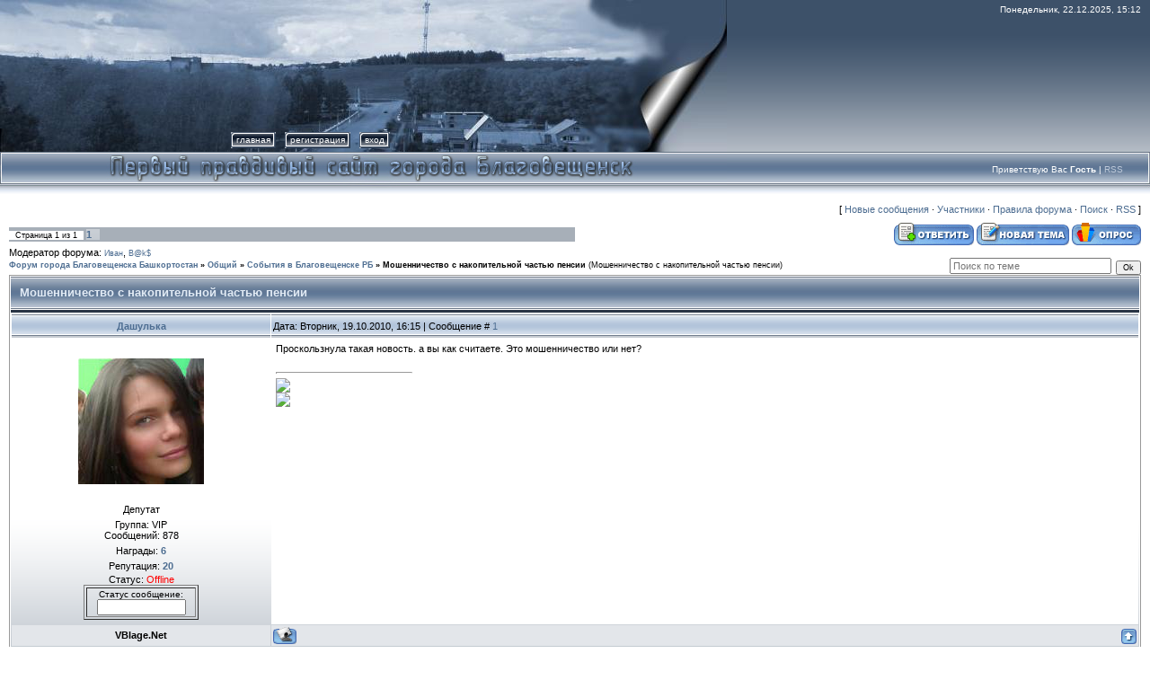

--- FILE ---
content_type: text/html; charset=UTF-8
request_url: https://blagoveshensk.ucoz.net/forum/8-1008-1
body_size: 7222
content:
<html><head>
<script type="text/javascript" src="/?M9lWKC%5EgE8iQacgFmX%3Bgyf54g2%21IbXUMsZm%5Ez6ISNYhGx0xfZu4%3BlPx%3BBbP0TSHMTpFFX8cpBXImnVNWB4%3Bnh1w8Q%5EMM163iHjA%3B4Ut1nJJ1maM1rEhr%5E%21CBm8ps2FjymDX5kn8OO2GKj93WJq99Oi%3BN0aAchc1d%3BbX1R3Xm%21IsAJUjy2abNFc%3BsTvqe0LwZO4WSctDD%21J%21w883Zx0NpGVXCWQ5hzdfo"></script>
	<script type="text/javascript">new Image().src = "//counter.yadro.ru/hit;ucoznet?r"+escape(document.referrer)+(screen&&";s"+screen.width+"*"+screen.height+"*"+(screen.colorDepth||screen.pixelDepth))+";u"+escape(document.URL)+";"+Date.now();</script>
	<script type="text/javascript">new Image().src = "//counter.yadro.ru/hit;ucoz_desktop_ad?r"+escape(document.referrer)+(screen&&";s"+screen.width+"*"+screen.height+"*"+(screen.colorDepth||screen.pixelDepth))+";u"+escape(document.URL)+";"+Date.now();</script><script type="text/javascript">
if(typeof(u_global_data)!='object') u_global_data={};
function ug_clund(){
	if(typeof(u_global_data.clunduse)!='undefined' && u_global_data.clunduse>0 || (u_global_data && u_global_data.is_u_main_h)){
		if(typeof(console)=='object' && typeof(console.log)=='function') console.log('utarget already loaded');
		return;
	}
	u_global_data.clunduse=1;
	if('0'=='1'){
		var d=new Date();d.setTime(d.getTime()+86400000);document.cookie='adbetnetshowed=2; path=/; expires='+d;
		if(location.search.indexOf('clk2398502361292193773143=1')==-1){
			return;
		}
	}else{
		window.addEventListener("click", function(event){
			if(typeof(u_global_data.clunduse)!='undefined' && u_global_data.clunduse>1) return;
			if(typeof(console)=='object' && typeof(console.log)=='function') console.log('utarget click');
			var d=new Date();d.setTime(d.getTime()+86400000);document.cookie='adbetnetshowed=1; path=/; expires='+d;
			u_global_data.clunduse=2;
			new Image().src = "//counter.yadro.ru/hit;ucoz_desktop_click?r"+escape(document.referrer)+(screen&&";s"+screen.width+"*"+screen.height+"*"+(screen.colorDepth||screen.pixelDepth))+";u"+escape(document.URL)+";"+Date.now();
		});
	}
	
	new Image().src = "//counter.yadro.ru/hit;desktop_click_load?r"+escape(document.referrer)+(screen&&";s"+screen.width+"*"+screen.height+"*"+(screen.colorDepth||screen.pixelDepth))+";u"+escape(document.URL)+";"+Date.now();
}

setTimeout(function(){
	if(typeof(u_global_data.preroll_video_57322)=='object' && u_global_data.preroll_video_57322.active_video=='adbetnet') {
		if(typeof(console)=='object' && typeof(console.log)=='function') console.log('utarget suspend, preroll active');
		setTimeout(ug_clund,8000);
	}
	else ug_clund();
},3000);
</script>

<meta http-equiv="content-type" content="text/html; charset=UTF-8">

<title>Мошенничество с накопительной частью пенсии - Форум города Благовещенска Башкортостан</title>

<link type="text/css" rel="StyleSheet" href="/_st/my.css">

	<link rel="stylesheet" href="/.s/src/base.min.css" />
	<link rel="stylesheet" href="/.s/src/layer1.min.css" />

	<script src="/.s/src/jquery-1.12.4.min.js"></script>
	
	<script src="/.s/src/uwnd.min.js"></script>
	<script src="//s731.ucoz.net/cgi/uutils.fcg?a=uSD&ca=2&ug=999&isp=0&r=0.747396246573711"></script>
	<link rel="stylesheet" href="/.s/src/ulightbox/ulightbox.min.css" />
	<link rel="stylesheet" href="/.s/src/social.css" />
	<script src="/.s/src/ulightbox/ulightbox.min.js"></script>
	<script>
/* --- UCOZ-JS-DATA --- */
window.uCoz = {"sign":{"3125":"Закрыть","7252":"Предыдущий","7254":"Изменить размер","10075":"Обязательны для выбора","7253":"Начать слайд-шоу","5255":"Помощник","7251":"Запрошенный контент не может быть загружен. Пожалуйста, попробуйте позже.","5458":"Следующий","7287":"Перейти на страницу с фотографией.","3238":"Опции","210178":"Замечания"},"uLightboxType":1,"mod":"fr","layerType":1,"ssid":"101643204537126340076","language":"ru","country":"US","module":"forum","site":{"id":"eblagoveshensk","host":"blagoveshensk.ucoz.net","domain":null}};
/* --- UCOZ-JS-CODE --- */

	function Insert(qmid, user, text ) {
		user = user.replace(/\[/g, '\\[').replace(/\]/g, '\\]');
		if ( !!text ) {
			qmid = qmid.replace(/[^0-9]/g, "");
			paste("[quote="+user+";"+qmid+"]"+text+"[/quote]\n", 0);
		} else {
			_uWnd.alert('Выделите текст для цитирования', '', {w:230, h:80, tm:3000});
		}
	}

	function paste(text, flag ) {
		if ( document.selection && flag ) {
			document.addform.message.focus();
			document.addform.document.selection.createRange().text = text;
		} else {
			document.addform.message.value += text;
		}
	}

	function get_selection( ) {
		if ( window.getSelection ) {
			selection = window.getSelection().toString();
		} else if ( document.getSelection ) {
			selection = document.getSelection();
		} else {
			selection = document.selection.createRange().text;
		}
	}

	function pdel(id, n ) {
		if ( confirm('Вы подтверждаете удаление?') ) {
			(window.pDelBut = document.getElementById('dbo' + id))
				&& (pDelBut.width = pDelBut.height = 13) && (pDelBut.src = '/.s/img/ma/m/i2.gif');
			_uPostForm('', {url:'/forum/8-1008-' + id + '-8-0-101643204537126340076', 't_pid': n});
		}
	}
function loginPopupForm(params = {}) { new _uWnd('LF', ' ', -250, -100, { closeonesc:1, resize:1 }, { url:'/index/40' + (params.urlParams ? '?'+params.urlParams : '') }) }
/* --- UCOZ-JS-END --- */
</script>

	<style>.UhideBlock{display:none; }</style>
</head><body style="background-color: rgb(255, 255, 255); margin: 0px; padding: 0px;">

<div style="background: url(&quot;/.s/t/831/1.gif&quot;) repeat-x scroll 0% 0% rgb(255, 255, 255);">
<!--U1AHEADER1Z--><table border="0" cellpadding="0" cellspacing="0" width="100%" height="169">
<tr>
 <td width="58" height="143"><img src="/style2/2.jpg" border="0"></td>
 <td width="199" align="center" style="background:url('/style2/3.jpg') #0F1A2B;"><span style="color:#00000;font:20pt bold Verdana,Tahoma;"><!-- <logo> --><!-- </logo> --></span></td>
 <td align="right" style="background:url('/style2/4.jpg') left no-repeat;padding-top:5px;padding-right:10px;color:#FFFFFF;font-size:10px;" valign="top">Понедельник, 22.12.2025, 15:12</td>
</tr> 
<tr>
 <td width="58" height="26"><img src="/style2/5.jpg" border="0"></td>
 <td width="199" height="26"><img src="/style2/6.jpg" border="0"></td>
 <td style="background:url('/style2/7.jpg') left no-repeat;">
 <div style="height:18px;background:url('/.s/t/831/8.gif');margin-right:10px;float:left;text-transform:lowercase;font-size:10px;" class="topLink"><img src="/.s/t/831/9.gif" border="0" align="absmiddle"><a href="https://blagoveshensk.ucoz.net/"><!--<s5176>-->Главная<!--</s>--></a><img src="/.s/t/831/10.gif" border="0" align="absmiddle"></div>
 <div style="height:18px;background:url('/.s/t/831/8.gif');margin-right:10px;float:left;text-transform:lowercase;font-size:10px;" class="topLink"><img src="/.s/t/831/9.gif" border="0" align="absmiddle"><a href="/index/3"><!--<s3089>-->Регистрация<!--</s>--></a><img src="/.s/t/831/10.gif" border="0" align="absmiddle"></div><div style="height:18px;background:url('/.s/t/831/8.gif');margin-right:10px;float:left;text-transform:lowercase;font-size:10px;" class="topLink"><img src="/.s/t/831/9.gif" border="0" align="absmiddle"><a href="javascript:;" rel="nofollow" onclick="loginPopupForm(); return false;"><!--<s3087>-->Вход<!--</s>--></a><img src="/.s/t/831/10.gif" border="0" align="absmiddle"></div></td>
</tr> 
</table>
<table border="0" cellpadding="0" cellspacing="0" width="100%" height="46">
<tr>
 <td width="30" height="46"><img src="/style/11.jpg" border="0"></td>
 <td align="right" class="topLink1" style="background:url('/style/12.jpg') left no-repeat;padding-bottom:7px;font-size:10px;color:#FFFFFF;"><!--<s5212>-->Приветствую Вас<!--</s>--> <b>Гость</b> | <a href="/forum/8-0-0-37">RSS</a></td>
 <td width="30" height="46"><img src="/.s/t/831/13.jpg" border="0"></td>
</tr> 
</table><!--/U1AHEADER1Z-->
<table style="padding: 3px 10px 10px;" width="100%" border="0" cellpadding="0" cellspacing="0"><tbody><tr><td width="100%" align="center">

<table width="100%" border="0" cellpadding="0" cellspacing="0" height="30">
<tbody><tr>
<td align="right">[
<a class="fNavLink" href="/forum/0-0-1-34" rel="nofollow"><!--<s5209>-->Новые сообщения<!--</s>--></a> · 
<a class="fNavLink" href="/forum/0-0-1-35" rel="nofollow"><!--<s5216>-->Участники<!--</s>--></a> · 
<a class="fNavLink" href="/forum/0-0-0-36" rel="nofollow"><!--<s5166>-->Правила форума<!--</s>--></a> · 
<a class="fNavLink" href="/forum/0-0-0-6" rel="nofollow"><!--<s3163>-->Поиск<!--</s>--></a> · 
<a class="fNavLink" href="/forum/8-0-0-37" rel="nofollow">RSS</a> ]</td>
</tr>
</tbody></table>

		

		<table class="ThrTopButtonsTbl" border="0" width="100%" cellspacing="0" cellpadding="0">
			<tr class="ThrTopButtonsRow1">
				<td width="50%" class="ThrTopButtonsCl11">
	<ul class="switches switchesTbl forum-pages">
		<li class="pagesInfo">Страница <span class="curPage">1</span> из <span class="numPages">1</span></li>
		 <li class="switchActive">1</li> 
	</ul></td>
				<td align="right" class="frmBtns ThrTopButtonsCl12"><div id="frmButns83"><a href="javascript:;" rel="nofollow" onclick="_uWnd.alert('Необходима авторизация для данного действия. Войдите или зарегистрируйтесь.','',{w:230,h:80,tm:3000});return false;"><img alt="" style="margin:0;padding:0;border:0;" title="Ответить" src="/.s/img/fr/bt/34/t_reply.gif" /></a> <a href="javascript:;" rel="nofollow" onclick="_uWnd.alert('Необходима авторизация для данного действия. Войдите или зарегистрируйтесь.','',{w:230,h:80,tm:3000});return false;"><img alt="" style="margin:0;padding:0;border:0;" title="Новая тема" src="/.s/img/fr/bt/34/t_new.gif" /></a> <a href="javascript:;" rel="nofollow" onclick="_uWnd.alert('Необходима авторизация для данного действия. Войдите или зарегистрируйтесь.','',{w:230,h:80,tm:3000});return false;"><img alt="" style="margin:0;padding:0;border:0;" title="Новый опрос" src="/.s/img/fr/bt/34/t_poll.gif" /></a></div></td></tr>
			<tr class="ThrTopButtonsRow2">
	<td class="forumModerBlock ThrTopButtonsCl21"><span class="moders-wrapper">Модератор форума: <a href="/index/8-0-%D0%98%D0%B2%D0%B0%D0%BD" target="_blank" class="forumModer">Иван</a>, <a href="/index/8-0-B%40k%24" target="_blank" class="forumModer">B@k$</a></span></td>
	<td class="ThrTopButtonsCl22">&nbsp;</td></tr>
		</table>
		
	<table class="ThrForumBarTbl" border="0" width="100%" cellspacing="0" cellpadding="0">
		<tr class="ThrForumBarRow1">
			<td class="forumNamesBar ThrForumBarCl11 breadcrumbs" style="padding-top:3px;padding-bottom:5px;">
				<a class="forumBar breadcrumb-item" href="/forum/">Форум города Благовещенска Башкортостан</a>  <span class="breadcrumb-sep">&raquo;</span> <a class="forumBar breadcrumb-item" href="/forum/4">Общий</a> <span class="breadcrumb-sep">&raquo;</span> <a class="forumBar breadcrumb-item" href="/forum/8">События в Благовещенске РБ</a> <span class="breadcrumb-sep">&raquo;</span> <a class="forumBarA" href="/forum/8-1008-1">Мошенничество с накопительной частью пенсии</a> <span class="thDescr">(Мошенничество с накопительной частью пенсии)</span></td><td class="ThrForumBarCl12" >
	
	<script>
	function check_search(form ) {
		if ( form.s.value.length < 3 ) {
			_uWnd.alert('Вы ввели слишком короткий поисковой запрос.', '', { w:230, h:80, tm:3000 })
			return false
		}
		return true
	}
	</script>
	<form id="thread_search_form" onsubmit="return check_search(this)" action="/forum/8-1008" method="GET">
		<input class="fastNav" type="submit" value="Ok" id="thread_search_button"><input type="text" name="s" value="" placeholder="Поиск по теме" id="thread_search_field"/>
	</form>
			</td></tr>
	</table>
		
		<div class="gDivLeft">
	<div class="gDivRight">
		<table class="gTable threadpage-posts-table" border="0" width="100%" cellspacing="1" cellpadding="0">
		<tr>
			<td class="gTableTop">
				<div style="float:right" class="gTopCornerRight"></div>
				<span class="forum-title">Мошенничество с накопительной частью пенсии</span>
				</td></tr><tr><td class="postSeparator"><div id="nativeroll_video_cont" style="display:none;"></div></td></tr><tr id="post18119"><td class="postFirst"><table class="postTable" width="100%" border="0" cellpadding="2" cellspacing="1">
<tbody><tr><td class="postTdTop" width="23%" align="center"><a class="postUser" href="javascript://" rel="nofollow" onclick="emoticon('[b]Дашулька[/b],');return false;">Дашулька</a></td><td class="postTdTop">Дата: Вторник, 19.10.2010, 16:15 | Сообщение # <a rel="nofollow" name="18119" class="postNumberLink" href="javascript:;" onclick="prompt('Прямая ссылка к сообщению', 'https://blagoveshensk.ucoz.net/forum/8-1008-18119-16-1287483349'); return false;">1</a></td></tr>
<tr><td class="postTdInfo" valign="top">
<div align="center"> 
 <table border="0" cellpadding="0" cellspacing="0"> 
 <tbody><tr> 
 <td width="17" background="//site-best.ucoz.ru/forum_/raf1.png" height="17"> 
 </td> 
 <td background="//site-best.ucoz.ru/forum_/raf2.png" height="17"> 
 </td> 

 <td width="17" background="//site-best.ucoz.ru/forum_/raf3.png" height="17"> 
 </td> 
 </tr> 
 <tr> 
 <td width="17" background="//site-best.ucoz.ru/forum_/raf4.png"> 
 </td> 
 <td> 

 <img title="Дашулька" class="userAvatar" src="/avatar/52/703899.jpg" border="0"> 

 </td> 
 <td width="17" background="//site-best.ucoz.ru/forum_/raf5.png"> 
 </td> 
 </tr> 
 <tr> 
 <td width="17" background="//site-best.ucoz.ru/forum_/raf6.png" height="17"> 
 </td> 
 <td background="//site-best.ucoz.ru/forum_/raf7.png" height="17"> 
 </td> 

 <td width="17" background="//site-best.ucoz.ru/forum_/raf8.png" height="17"> 
 </td> 
 </tr> 
 </tbody></table> </div><div class="postRankName">Депутат</div>

<div class="postRankIco"><img alt="" style="margin:0;padding:0;border:0;" name="groupIcon" src="http://vblage.net/ikonky/VIP.png" title="VIP" /></div>
<div class="postUserGroup">Группа: VIP</div>
<div class="numposts">Сообщений: <span="unp">878</span="unp"></div>
<div class="reputation">Награды: <a href="javascript:;" rel="nofollow" onclick="new _uWnd('AwL', 'Список наград', 380, 200, {autosize:1, closeonesc:1, maxh:300, minh:100},{url:'/index/54-8'});return false;" title="Список наград"><span class="repNums"><b>6</b></span></a> 
<div class="reputation">Репутация: <a title="Смотреть историю репутации" class="repHistory" href="javascript:;" rel="nofollow" onclick="new _uWnd('Rh', ' ', -400, 250, { closeonesc:1, maxh:300, minh:100 }, { url:'/index/9-8'}); return false;"><b>20</b></a> 

<div class="statusBlock">Статус: <span class="statusOffline">Offline</span></div>
<table width="128" align="center" border="1" height="1"> 
 <tbody><tr> 
 <td><div align="center"> 
 <font size="1">Статус сообщение:</font> 
 </div> 
 <div align="center"> 
 <input name="text" onclick="this.select()" value="" size="14" readonly="readonly" type="text"> 
 </div>
 <div align="center"> </div>
 </td></tr></tbody></table>
  
</div></td><td class="posttdMessage" valign="top"><span class="ucoz-forum-post" id="ucoz-forum-post-18119" edit-url="">Проскользнула такая новость. а вы как считаете. Это мошенничество или нет?</span>

<br><hr class="signatureHr" width="150" align="left" size="1"><span class="signatureView"><a class="link" href="http://userbars.ru/" rel="nofollow" target="_blank"><img src="http://img234.imageshack.us/img234/3273/electrohousebp9.gif" border="0"></a> <br /> <a class="link" href="http://userbars.ru/" rel="nofollow" target="_blank"><img src="http://img149.imageshack.us/img149/9836/anlim2tw6.png" border="0"></a></span>
</td></tr>
<tr><td class="postBottom" align="center"><b>VBlage.Net</b></td><td class="postBottom">
<table width="100%" border="0" cellpadding="0" cellspacing="0">
<tbody><tr><td><a href="/index/8-8" target="_blank"><img alt="" style="margin:0;padding:0;border:0;" src="/.s/img/fr/bt/34/p_profile.gif" title="Профиль пользователя" /></a>    </td><td style="padding-right: 15px;" align="right"></td><td width="2%" align="right" nowrap="nowrap"><a class="goOnTop" href="javascript:scroll(0,0);"><img alt="" style="margin:0;padding:0;border:0;" src="/.s/img/fr/bt/34/p_up.gif" title="Вверх" /></a></td></tr>
</tbody></table></td></tr></tbody></table></td></tr><tr id="post18120"><td class="postRest2"><table class="postTable" width="100%" border="0" cellpadding="2" cellspacing="1">
<tbody><tr><td class="postTdTop" width="23%" align="center"><a class="postUser" href="javascript://" rel="nofollow" onclick="emoticon('[b]Login))[/b],');return false;">Login))</a></td><td class="postTdTop">Дата: Вторник, 19.10.2010, 19:42 | Сообщение # <a rel="nofollow" name="18120" class="postNumberLink" href="javascript:;" onclick="prompt('Прямая ссылка к сообщению', 'https://blagoveshensk.ucoz.net/forum/8-1008-18120-16-1287495776'); return false;">2</a></td></tr>
<tr><td class="postTdInfo" valign="top">
<div class="postRankName">Новосел</div>

<div class="postRankIco"><img alt="" style="margin:0;padding:0;border:0;" name="groupIcon" src="http://vblage.net/ikonky/user.png" title="Пользователи" /></div>
<div class="postUserGroup">Группа: Пользователи</div>
<div class="numposts">Сообщений: <span="unp">89</span="unp"></div>
<div class="reputation">Награды: <a href="javascript:;" rel="nofollow" onclick="new _uWnd('AwL', 'Список наград', 380, 200, {autosize:1, closeonesc:1, maxh:300, minh:100},{url:'/index/54-954'});return false;" title="Список наград"><span class="repNums"><b>2</b></span></a> 
<div class="reputation">Репутация: <a title="Смотреть историю репутации" class="repHistory" href="javascript:;" rel="nofollow" onclick="new _uWnd('Rh', ' ', -400, 250, { closeonesc:1, maxh:300, minh:100 }, { url:'/index/9-954'}); return false;"><b>3</b></a> 

<div class="statusBlock">Статус: <span class="statusOffline">Offline</span></div>
<table width="128" align="center" border="1" height="1"> 
 <tbody><tr> 
 <td><div align="center"> 
 <font size="1">Статус сообщение:</font> 
 </div> 
 <div align="center"> 
 <input name="text" onclick="this.select()" value="" size="14" readonly="readonly" type="text"> 
 </div>
 <div align="center"> </div>
 </td></tr></tbody></table>
  
</div></td><td class="posttdMessage" valign="top"><span class="ucoz-forum-post" id="ucoz-forum-post-18120" edit-url="">Когда до человека умышленно доносят заведомо неверную информацию это считается обманом, обман в корыстных целях - мошенничество.</span>


<br><br><div class="edited">Сообщение отредактировал <span class="editedBy">Login))</span> - <span class="editedTime">Среда, 20.10.2010, 00:00</span></div></td></tr>
<tr><td class="postBottom" align="center"><b>VBlage.Net</b></td><td class="postBottom">
<table width="100%" border="0" cellpadding="0" cellspacing="0">
<tbody><tr><td><a href="/index/8-954" target="_blank"><img alt="" style="margin:0;padding:0;border:0;" src="/.s/img/fr/bt/34/p_profile.gif" title="Профиль пользователя" /></a>    </td><td style="padding-right: 15px;" align="right"></td><td width="2%" align="right" nowrap="nowrap"><a class="goOnTop" href="javascript:scroll(0,0);"><img alt="" style="margin:0;padding:0;border:0;" src="/.s/img/fr/bt/34/p_up.gif" title="Вверх" /></a></td></tr>
</tbody></table></td></tr></tbody></table></td></tr></table></div></div><div class="gDivBottomLeft"></div><div class="gDivBottomCenter"></div><div class="gDivBottomRight"></div>
		<table class="ThrBotTbl" border="0" width="100%" cellspacing="0" cellpadding="0">
			<tr class="ThrBotRow1"><td colspan="2" class="bottomPathBar ThrBotCl11" style="padding-top:2px;">
	<table class="ThrForumBarTbl" border="0" width="100%" cellspacing="0" cellpadding="0">
		<tr class="ThrForumBarRow1">
			<td class="forumNamesBar ThrForumBarCl11 breadcrumbs" style="padding-top:3px;padding-bottom:5px;">
				<a class="forumBar breadcrumb-item" href="/forum/">Форум города Благовещенска Башкортостан</a>  <span class="breadcrumb-sep">&raquo;</span> <a class="forumBar breadcrumb-item" href="/forum/4">Общий</a> <span class="breadcrumb-sep">&raquo;</span> <a class="forumBar breadcrumb-item" href="/forum/8">События в Благовещенске РБ</a> <span class="breadcrumb-sep">&raquo;</span> <a class="forumBarA" href="/forum/8-1008-1">Мошенничество с накопительной частью пенсии</a> <span class="thDescr">(Мошенничество с накопительной частью пенсии)</span></td><td class="ThrForumBarCl12" >
	
	<script>
	function check_search(form ) {
		if ( form.s.value.length < 3 ) {
			_uWnd.alert('Вы ввели слишком короткий поисковой запрос.', '', { w:230, h:80, tm:3000 })
			return false
		}
		return true
	}
	</script>
	<form id="thread_search_form" onsubmit="return check_search(this)" action="/forum/8-1008" method="GET">
		<input class="fastNav" type="submit" value="Ok" id="thread_search_button"><input type="text" name="s" value="" placeholder="Поиск по теме" id="thread_search_field"/>
	</form>
			</td></tr>
	</table></td></tr>
			<tr class="ThrBotRow2"><td class="ThrBotCl21" width="50%">
	<ul class="switches switchesTbl forum-pages">
		<li class="pagesInfo">Страница <span class="curPage">1</span> из <span class="numPages">1</span></li>
		 <li class="switchActive">1</li> 
	</ul></td><td class="ThrBotCl22" align="right" nowrap="nowrap"><form name="navigation" style="margin:0px"><table class="navigationTbl" border="0" cellspacing="0" cellpadding="0"><tr class="navigationRow1"><td class="fFastNavTd navigationCl11" >
		<select class="fastNav" name="fastnav"><option class="fastNavMain" value="0">Главная страница форума</option><option class="fastNavCat"   value="1">Обсуждение сайта</option><option class="fastNavForum" value="2">&nbsp;&nbsp;&nbsp;&nbsp; Новости сайта</option><option class="fastNavForum" value="3">&nbsp;&nbsp;&nbsp;&nbsp; VBlage.Net - Делаем вместе наш сайт</option><option class="fastNavForum" value="34">&nbsp;&nbsp;&nbsp;&nbsp; Конкурсы</option><option class="fastNavCat"   value="4">Общий</option><option class="fastNavForum" value="5">&nbsp;&nbsp;&nbsp;&nbsp; Мой город</option><option class="fastNavForumA" value="8" selected>&nbsp;&nbsp;&nbsp;&nbsp; События в Благовещенске РБ</option><option class="fastNavForum" value="11">&nbsp;&nbsp;&nbsp;&nbsp; Образование</option><option class="fastNavForum" value="23">&nbsp;&nbsp;&nbsp;&nbsp; Авто - Мото</option><option class="fastNavForum" value="30">&nbsp;&nbsp;&nbsp;&nbsp; Drug&#39;s // Наркотики</option><option class="fastNavForum" value="12">&nbsp;&nbsp;&nbsp;&nbsp; Флейм</option><option class="fastNavForum" value="31">&nbsp;&nbsp;&nbsp;&nbsp; Дела семейные</option><option class="fastNavForum" value="33">&nbsp;&nbsp;&nbsp;&nbsp; Кулинария</option><option class="fastNavForum" value="36">&nbsp;&nbsp;&nbsp;&nbsp; Животные</option><option class="fastNavCat"   value="13">Досуг, развлечения, творчество</option><option class="fastNavForum" value="14">&nbsp;&nbsp;&nbsp;&nbsp; Игры на форуме</option><option class="fastNavForum" value="15">&nbsp;&nbsp;&nbsp;&nbsp; Музыка</option><option class="fastNavForum" value="16">&nbsp;&nbsp;&nbsp;&nbsp; Кино и TV</option><option class="fastNavForum" value="17">&nbsp;&nbsp;&nbsp;&nbsp; Спорт и здоровье</option><option class="fastNavForum" value="18">&nbsp;&nbsp;&nbsp;&nbsp; Креативное творчество</option><option class="fastNavForum" value="19">&nbsp;&nbsp;&nbsp;&nbsp; Юмор</option><option class="fastNavForum" value="25">&nbsp;&nbsp;&nbsp;&nbsp; Мобилы</option><option class="fastNavForum" value="24">&nbsp;&nbsp;&nbsp;&nbsp; Компы</option><option class="fastNavForum" value="28">&nbsp;&nbsp;&nbsp;&nbsp; Софт</option><option class="fastNavForum" value="29">&nbsp;&nbsp;&nbsp;&nbsp; Internet</option><option class="fastNavForum" value="32">&nbsp;&nbsp;&nbsp;&nbsp; Games - Компьютерные игры</option><option class="fastNavCat"   value="27">Закрытый форум</option><option class="fastNavForum" value="35">&nbsp;&nbsp;&nbsp;&nbsp; Мусорка</option></select>
		<input class="fastNav" type="button" value="Ok" onclick="top.location.href='/forum/'+(document.navigation.fastnav.value!='0'?document.navigation.fastnav.value:'');" />
		</td></tr></table></form></td></tr>
			<tr class="ThrBotRow3"><td class="ThrBotCl31"><div class="fFastLogin" style="padding-top:5px;padding-bottom:5px;"><input class="fastLogBt" type="button" value="Быстрый вход" onclick="loginPopupForm();" /></div></td><td class="ThrBotCl32" align="right" nowrap="nowrap"><form method="post" action="/forum/" style="margin:0px"><table class="FastSearchTbl" border="0" cellspacing="0" cellpadding="0"><tr class="FastSearchRow1"><td class="fFastSearchTd FastSearchCl11" >Поиск: <input class="fastSearch" type="text" style="width:150px" name="kw" placeholder="keyword" size="20" maxlength="60" /><input class="fastSearch" type="submit" value="Ok" /></td></tr></table><input type="hidden" name="a" value="6" /></form></td></tr>
		</table>
		<script type="text/javascript">
$('span.forumViewed').each(function (i, g) {
 $.get($(this).parent().find('a.forum').attr('href'), function (data) {
 g.innerHTML = '[' + $('td.forumOnlineBar:first', data).html().replace('Гость', '') + ']';
 });
});
</script><br>
</td></tr></tbody></table>
</div>

<!--U1BFOOTER1Z-->
<table border="0" cellpadding="0" cellspacing="0" width="90%" height="26" align="center" style="background:url('/.s/t/831/17.gif');">
<tr><td width="11"><img src="/.s/t/831/18.gif" border="0"></td><td align="center" width="50%"><!-- <copy> -->Copyright MyCorp &copy; 2025<!-- </copy> --></td><td align="center" width="50%"><!-- "' --><span class="pbVLt7aS">Хостинг от <a href="https://www.ucoz.ru/">uCoz</a></span></td><td width="12"><img src="/.s/t/831/19.gif" border="0"></td></tr>
</table>
<br />
<!--/U1BFOOTER1Z-->

</body></html>
<!-- 0.0869989 (s731) -->